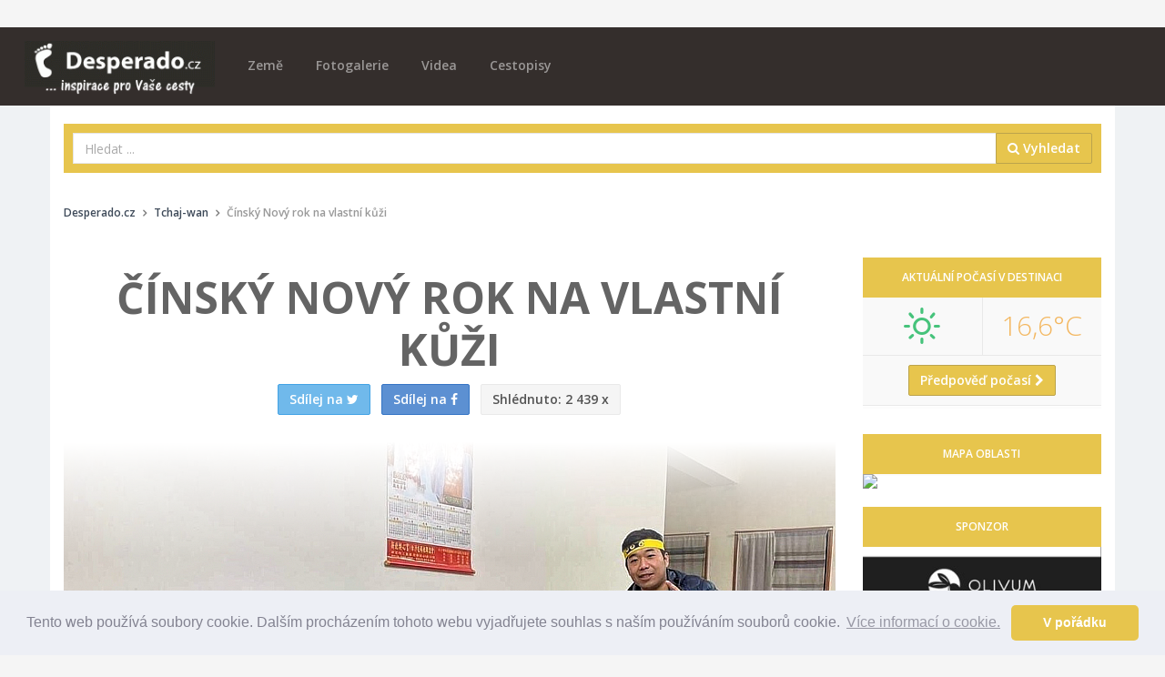

--- FILE ---
content_type: text/html; charset=utf-8
request_url: https://desperado.cz/clanek-3891-cinsky-novy-rok-na-vlastni-kuzi.html
body_size: 19807
content:
<!DOCTYPE html>
<!--[if IE 9]>         <html class="ie9 no-focus" lang="cs"> <![endif]-->
<!--[if gt IE 9]><!--> <html class="no-focus" lang="cs"> <!--<![endif]-->
    <head>
        <meta charset="utf-8">

        <title>Oslavy čínské Nového roku na vlastní kůži | Desperado.cz</title>
		
        <meta name="description" content="Rozhovor s Vojtou Jindrou, který jako student sinologie prožil tradiční oslavy čínského Nového roku ve spřátelené rodině na Tchaj-wanu.">
        <meta name="keywords" content="čínský nový rok, čína, čínské tradice, taiwan, tchaj-wan">
        <meta name="author" content="Desperado.cz">
        <meta name="viewport" content="width=device-width, initial-scale=1.0, maximum-scale=1.0, user-scalable=no">
        
        		<link rel="canonical" href="https://desperado.cz/clanek-3891-cinsky-novy-rok-na-vlastni-kuzi.html">
		<meta property="og:url" content="https://desperado.cz/clanek-3891-cinsky-novy-rok-na-vlastni-kuzi.html" />
				<meta name="robots" content="index, follow">
				
		
        <!-- Icons -->
        <link rel="apple-touch-icon" sizes="180x180" href="/apple-touch-icon.png">
		<link rel="icon" type="image/png" sizes="32x32" href="/favicon-32x32.png">
		<link rel="icon" type="image/png" sizes="16x16" href="/favicon-16x16.png">
		<link rel="manifest" href="/manifest.json">
		<link rel="mask-icon" href="/safari-pinned-tab.svg" color="#5bbad5">
		<meta name="theme-color" content="#ffffff">      
		<!-- END Icons -->
		
		<meta property="og:title" content="Oslavy čínské Nového roku na vlastní kůži | Desperado.cz" />
		<meta property="og:site_name" content="Desperado.cz" />
		<meta property="og:type" content="article" />
		<meta property="og:url" content="https://desperado.cz/clanek-3891-cinsky-novy-rok-na-vlastni-kuzi.html" />
		<meta property="og:description" content="Rozhovor s Vojtou Jindrou, který jako student sinologie prožil tradiční oslavy čínského Nového roku ve spřátelené rodině na Tchaj-wanu." />
		<meta property="og:image" content="https://desperado.cz/media/wpage/3891/og/b348d0f7f8a803dd5f45d0f68c6a8602.jpg" />
				<meta property="og:image:width" content="600" />
		<meta property="og:image:height" content="315" />
				
		<meta property="og:locale" content="cs_CZ" />
		<meta property="fb:app_id" content="303292050236063" />
		
		<meta name="google-site-verification" content="Q0m97hf7G3znPuTWaNTUuU0tuEil-DQdDesvRUs2PhM" />
		<meta name="B-verify" content="468a7d31c6385fe8b88727bba64243b59353a04b" />
		
		<!-- Google Tag Manager -->
		<script>(function(w,d,s,l,i){w[l]=w[l]||[];w[l].push({'gtm.start':
		new Date().getTime(),event:'gtm.js'});var f=d.getElementsByTagName(s)[0],
		j=d.createElement(s),dl=l!='dataLayer'?'&l='+l:'';j.async=true;j.src=
		'https://www.googletagmanager.com/gtm.js?id='+i+dl;f.parentNode.insertBefore(j,f);
		})(window,document,'script','dataLayer','GTM-NB8H7JK');</script>
		<!-- End Google Tag Manager -->

        <!-- Stylesheets -->
        <!-- Web fonts -->
        <link rel="stylesheet" href="https://fonts.googleapis.com/css?family=Source+Sans+Pro:300,400,400italic,600,700%7COpen+Sans:300,400,400italic,600,700&subset=latin,latin-ext,cyrillic-ext">

        <!-- Page JS Plugins CSS -->
        <link rel="stylesheet" href="/theme/assets/js/plugins/slick/slick.min.css">
        <link rel="stylesheet" href="/theme/assets/js/plugins/slick/slick-theme.min.css">
        <link rel="stylesheet" href="/theme/assets/js/plugins/magnific-popup/magnific-popup.min.css">

        <!-- Bootstrap and OneUI CSS framework -->
        <link rel="stylesheet" href="/theme/assets/css/bootstrap.min.css">
        <link rel="stylesheet" id="css-main" href="/theme/assets/css/oneui.css">
        
        <link rel="stylesheet" id="css-site" href="/theme/assets/css/site.css">
        
        <!-- photoswope gallery -->
        <!-- Core CSS file -->
		<link rel="stylesheet" href="/theme/assets/js/plugins/photoswipe/dist/photoswipe.css"> 
		<link rel="stylesheet" href="/theme/assets/js/plugins/photoswipe/dist/default-skin/default-skin.css"> 
		
		<!-- Core JS file -->
		<script src="/theme/assets/js/plugins/photoswipe/dist/photoswipe.min.js"></script> 
		
		<!-- UI JS file -->
		<script src="/theme/assets/js/plugins/photoswipe/dist/photoswipe-ui-default.min.js"></script> 
		
		<script src="/theme/assets/js/core/jquery.min.js"></script>
		<script src="/theme/assets/js/core/bootstrap.min.js"></script>
        
        <script src="/theme/assets/js/plugins/jquery-sticky/jquery.sticky.js"></script>
        
        <script type="application/ld+json">
                </script>
        
        <script src="/theme/assets/js/plugins/unveil/jquery.unveil.js"></script>
        
		<link rel="stylesheet" href="/theme/assets/css/colorbox.css">
        <script type="text/javascript" src="https://cdn.jsdelivr.net/npm/jquery-colorbox@1.6.4/jquery.colorbox.min.js"></script>
        
        <link rel="alternate" type="application/rss+xml" title="Desperado.cz RSS Feed"   href="https://desperado.cz/rss-feed" />
        
        <link rel="stylesheet" id="css-site" href="/theme/assets/js/plugins/weather-icons/css/weather-icons.min.css">
        <link rel="stylesheet" id="css-site" href="/theme/assets/js/plugins/weather-icons/css/weather-icons-wind.min.css">
        
        		
		<link rel="manifest" href="/manifest.json" />
		
		<script >
			function initFB(){
			  // This function is called when someone finishes with the Login
			  // Button.  See the onlogin handler attached to it in the sample
			  // code below.
			
				window.fbAsyncInit = function() {
				    FB.init({
				    	appId	: '303292050236063',
						cookie	: true,  // enable cookies to allow the server to access the session
						xfbml	: true,  // parse social plugins on this page
						version	: 'v3.1' // use graph api version v3.1
				    });
				    
				    FB.AppEvents.logPageView(); 
					FB.getLoginStatus(function(response) {
						if(response.status == 'connected'){
							//ajax check user account
							$.post("/ajax/check_fb_online",{fb_id:response.authResponse.userID},function(d){
								if(d.status == true){
									location.reload(true);
								}
							},'json');
						}
					});
				};
			
				// Load the SDK asynchronously
				(function(d, s, id) {
				var js, fjs = d.getElementsByTagName(s)[0];
				if (d.getElementById(id)) return;
				js = d.createElement(s); js.id = id;
				js.src = "https://connect.facebook.net/cs_CZ/sdk.js";
				fjs.parentNode.insertBefore(js, fjs);
				}(document, 'script', 'facebook-jssdk'));
			}
			
			initFB();
		</script>
		
				
		<script type="text/javascript">
			// This is called with the results from from FB.getLoginStatus().
			function initFBlogin(hook) {
		
				FB.getLoginStatus(function(response) { 
					
					if(response.status == 'connected'){
						var uid 			= response.authResponse.userID;
						var accessToken 	= response.authResponse.accessToken;
						
						$.ajax({
							url: '/ajax/fblogin',
							data: response,
							type: 'post',
							dataType: 'json',
							success: function(res) {
			
								if(res.action == 'refresh') {
									
									//ajax set hook
									$.ajax({
										url: '/ajax/set_hook',
										data: {hook:hook},
										type: 'post',
										dataType: 'json',
										success: function(d) {
											//top.location.replace('/');
											location.reload(true);
										}
									});
									
								} else {
									
									FB.api('/me?fields=id,name,email,gender', function(response) {
										$.ajax({
											url: '/ajax/connectuser',
											data: response,
											type: 'post',
											dataType: 'json',
											success: function(res) {
						
												// do res si posielame json data pre lepšiu prácu so systémom.
												if(res.action == 'refresh') {
													// v pripade, ze staci obnovit aktualnu stranku
													//location.reload();
													//top.location.replace('/');
													location.reload(true);
												}
												if(res.action == 'false') {
													// v pripade, ze by nieco prdne {connect na db a pod}
													alert(res.message);
												}
											}
										});
									});
								}
			      			}
			      		});
					}
					else
					{
						FB.login(function(response) {
							
							if (response.authResponse) {
								// prihlásenie prebehlo úspešne
								FB.api('/me?fields=id,name,email,gender', function(response) {
			
									// po prihlaseni mam v response objekt s udaji o uzivateli
									if(hook != '')
									{
										//mam neprazdny hook - pridavam jej do objektu
										response.hook = hook;
									}
									$.ajax({
										url: '/ajax/checkuser',
										data: response,
										type: 'post',
										dataType: 'json',
										success: function(res) {
					
											// do res si posielame json data pre lepšiu prácu so systémom.
											if(res.action == 'refresh') {
												// v pripade, ze staci obnovit aktualnu stranku
												//top.location.reload();
												//top.location.replace('/');
												location.reload(true);
											}
											if(res.action == 'redirect') {
												// v pripade, ze by sme chceli uzivatela presmerovat na nejaky doplnujuci form
												top.location.replace(res.redirto);
											}
											if(res.action == 'false') {
												// v pripade, ze by nieco prdne {connect na db a pod}
												alert(res.message);
											}
										}
									});
									
								});
					
							} else {
								console.log('Uživatel zrušil přihlašování.');
							}
						}, {scope: 'email'});
					}
				});
			}
		</script>
		
		<script src="https://cdn.onesignal.com/sdks/OneSignalSDK.js" async=""></script>
		<script>
		  var OneSignal = window.OneSignal || [];
		  OneSignal.push(function() {
		    OneSignal.init({
		      appId: "d861a09f-1cf2-4d24-b70b-54818886cdd0",
		    });
		  });
		</script>
		
		<script>
			function onSignIn(googleUser) {
				//var profile = googleUser.getBasicProfile();
				var id_token = googleUser.getAuthResponse().id_token;
				$.post("/ajax/googlelogin",{id_token:id_token},function(d){
					if(d.status == true){
						location.reload(true);
					}
				},'json');
			}

		</script>
		<script src="https://apis.google.com/js/platform.js" async defer></script>
		<meta name="google-signin-client_id" content="605886311672-5tltkis02bkhmg0alvsv0hsjgcjfs731.apps.googleusercontent.com">


    </head>
    <body>
	    <!-- Google Tag Manager (noscript) -->
		<noscript><iframe src="https://www.googletagmanager.com/ns.html?id=GTM-NB8H7JK"
		height="0" width="0" style="display:none;visibility:hidden"></iframe></noscript>
		<!-- End Google Tag Manager (noscript) -->
		
	    <!-- Load Facebook SDK for JavaScript -->
		<div id="fb-root"></div>
		
		
	    
	    		
		
		
		
		
			<div id="leaderboard-container">
				</div>
		
        <div id="page-container" class="header-navbar-transparent">
			
			
			
			
				<header id="header-navbar" class="content content-mini fixed">
		
		<div class="content-boxed">
			
			<!-- Header Navigation Right -->
            <ul class="nav-header pull-right">
                <li class="hidden-md hidden-lg">
                    <button class="btn btn-link text-white pull-right" data-toggle="class-toggle" data-target=".js-nav-main-header" data-class="nav-main-header-o" type="button">
                        <i class="fa fa-navicon"></i>
                    </button>
                </li>
            </ul>
            <!-- END Header Navigation Right -->
					
			<!-- Main Header Navigation -->
            <ul class="js-nav-main-header nav-main-header pull-right push-10-t">
                <li class="text-right hidden-md hidden-lg">
                    <button class="btn btn-link text-white" data-toggle="class-toggle" data-target=".js-nav-main-header" data-class="nav-main-header-o" type="button">
                        <i class="fa fa-times"></i>
                    </button>
                </li>
                
                <li class="hidden-sm hidden-md hidden-lg">
                    <a href="/" class="" title="Úvodní stránka">Domů</a>
                </li>
                
                <li class="hidden-sm hidden-md hidden-lg">
					<a href="/zeme" class="" title="Seznam zemí na Desperado.cz">Země</a>
				</li>
				<li class="hidden-sm hidden-md hidden-lg">
					<a href="/obsah/fotogalerie/1" class="" title="Fotogalerie na Desperado.cz">Fotogalerie</a>
				</li>
				
				<li class="hidden-sm hidden-md hidden-lg">
					<a href="/obsah/videa/1" class="" title="Cestovatelská videa na Desperado.cz">Videa</a>
				</li>
				<li class="hidden-sm hidden-md hidden-lg">
					<a href="/obsah/cestopisy/1" class="" title="Cestopisy na Desperado.cz">Cestopisy</a>
				</li>

                
				<li class="hidden-sm hidden-md hidden-lg">
					<a href="https://www.invia.cz/?aid=5199286" target="_blank">Vyhledat DOVOLENOU</a>
				</li>
				
				
            </ul>
            <!-- END Main Header Navigation -->
	                
            <!-- Header Navigation Left -->
            <ul class="nav-header pull-left push-10">
                <li class="logo">
                	<a href="/" title="Desperado.cz" accesskey="1"><img src="/theme/assets/img/desperado-logo.png" alt="Desperado.cz"></a>
                </li>
                
                <li class="push-10-t hidden-xs">
					<a href="/zeme" class="" title="Seznam zemí na Desperado.cz">Země</a>
				</li>
				<li class="push-10-t hidden-xs">
					<a href="/obsah/fotogalerie/1" class="" title="Fotogalerie na Desperado.cz">Fotogalerie</a>
				</li>
				
				<li class="push-10-t hidden-xs">
					<a href="/obsah/videa/1" class="" title="Cestovatelská videa na Desperado.cz">Videa</a>
				</li>
				<li class="push-10-t hidden-xs">
					<a href="/obsah/cestopisy/1" class="" title="Cestopisy na Desperado.cz">Cestopisy</a>
				</li>
                
               	<!--               
                <li class="main-search-form hidden-xs">
                	
                </li>
                --:
            </ul>
            <!-- END Header Navigation Left -->
	                
            <div class="clearfix"></div>
            		</div>
        
    </header>			
			
			<main id="main-container" class="container ">
				
				<!-- vyhledavaci kontejner -->
				<div class="bg-desperado push-20-t" id='main-search-container'>
					<form class="form-horizontal" method="get" action="/hledej">
	                	<div class="input-group">
                            <input class="form-control" type="text" id="q" name="q" placeholder="Hledat ..." value="">
                            <span class="input-group-btn">
                                <button class="btn btn-desperado" type="submit"><i class="fa fa-search" aria-hidden="true"></i> Vyhledat</button>
                            </span>
                        </div>
                	</form>
				</div>
				<!-- vyhledavaci kontejner -->
				
				<div class="breadcrumbs-container push-20 push-20-t">
				    <div class="row items-push">
				        <div class="col-sm-12 hidden-xs">
					        
					        					        
					        					        
					        
					        <ol class="breadcrumb push-20 push-15-t" itemscope="" itemtype="http://schema.org/BreadcrumbList"><li itemprop="itemListElement" itemscope itemtype="http://schema.org/ListItem"><a href="/" title="Zpět na úvodní stranu" class="text-primary-dark" itemprop="item" itemtype="http://schema.org/Thing"><span itemprop='name'>Desperado.cz</span></a><meta itemprop="position" content="1"></li><li itemprop="itemListElement" itemscope itemtype="http://schema.org/ListItem"><a href="/zeme/228-tchaj-wan/1" class="text-primary-dark" itemprop="item" itemtype="http://schema.org/Thing"><span itemprop='name'>Tchaj-wan</span></a><meta itemprop="position" content="2"></li><li>Čínský Nový rok na vlastní kůži</li></ol>				        </div>
				    </div>
				</div>
				
				<div class="row clearfix">
				
						<div class="col-xs-12 col-lg-9 push-20">
		
		<div class=" bg-white push-20">
			
			<section class="content content-full content-boxed overflow-hidden bg-white article-detail-header">
	            <div class="">
	                <h1 class="font-s48 font-w700 text-uppercase push-10 text-center animated bounceIn" data-toggle="appear" data-class="animated bounceIn">Čínský Nový rok na vlastní kůži</h1>
	                
	                <div class="share-buttons text-center">
		                <a class="btn btn-info " title="Sdílet na Twitteru" href="https://twitter.com/intent/tweet?url=https://desperado.cz/clanek-3891-cinsky-novy-rok-na-vlastni-kuzi.html&amp;text=&amp;via="><span class="hidden-xs">Sdílej na </span><i class="fa fa-twitter"></i></a>&nbsp;&nbsp;&nbsp;<a class="btn btn-primary " title="Sdílet na Facebooku" href="https://facebook.com/sharer.php?u=https://desperado.cz/clanek-3891-cinsky-novy-rok-na-vlastni-kuzi.html"><span class="hidden-xs">Sdílej na </span><i class="fa fa-facebook"></i></a>&nbsp;&nbsp;&nbsp;<a class="btn btn-default "><span class="hidden-xs">Shlédnuto:</span><i class="si si-eye hidden-sm hidden-md hidden-lg"></i> 2 439 x</a>
	                </div>
	            </div>
	        </section>
			
						<div class="img-overlay img-overlay-desperado ">
				<figure class="title-image">
	            <img class="img-responsive" src="/media/wpage/3891/singlecolumn/b348d0f7f8a803dd5f45d0f68c6a8602.jpg" alt="Oslavy čínské Nového roku na vlastní kůži">
				    <figcaption >Oslavy čínské Nového roku na vlastní kůži</figcaption>
				</figure>
				
	        </div>
						
									
			<div class="content content-full content-boxed">
				
				<div class="row">
					<div class="col-xs-12 col-sm-10 col-sm-offset-1">
				
						<!-- Your like button code -->
												
						<div class="article-generated-content nice-copy">
							<html><body><p><em><strong>“Je něco jiného jako student sinologie číst o oslavách Nového roku v učebnici, a poté to moci zažít naživo, v úplném centru kulturního dění…”</strong></em></p>
<p>Rodák ze Zvole nad Pernštejnem, <em>skromný kluk se srdcem na pravém místě</em>, Vojta Jindra, který momentálně šíří českou stopu na ostrově Taiwan ve východní Asii. Student brněnské Masarykovy Univerzity je momentálně na půlročním studiu v rámci partnerských smluv brněnské univerzity a vysoké školy Fu Jen v Taipei. Co tu studuje? <em>Hledá význam v rozsypaném čaji</em> – student čínštiny, kterému se naskytla příležitost strávit oslavy čínského Nového roku v otevřené náruči tradiční tchajwanské rodiny.</p>

		<div class="row push-20">
					<div class="col-xs-6 col-sm-6 detail-gallery-item">
				<figure itemprop="associatedMedia" itemscope="" itemtype="http://schema.org/ImageObject"><a href="https://desperado.cz/clanek-3891-cinsky-novy-rok-na-vlastni-kuzi/fotogalerie/1" class="gallery" rel="gal" title="Oslavy čínské Nového roku na vlastní kůži" itemprop="contentUrl"><img src="/media/wpage/3891/thumbgroup/412d78e259abaa457567c63ae488e33a.jpg" alt="Oslavy čínské Nového roku na vlastní kůži" class="img-responsive article-image" itemprop="thumbnail" data-img-id="53560"></a>
					<figcaption>Oslavy čínské Nového roku na vlastní kůži</figcaption></figure></div>
						<div class="col-xs-6 col-sm-6 detail-gallery-item">
				<figure itemprop="associatedMedia" itemscope="" itemtype="http://schema.org/ImageObject"><a href="https://desperado.cz/clanek-3891-cinsky-novy-rok-na-vlastni-kuzi/fotogalerie/2" class="gallery" rel="gal" title="Oslavy čínské Nového roku na vlastní kůži" itemprop="contentUrl"><img src="/media/wpage/3891/thumbgroup/c94aa5c9b55d6156fec590488474e527.jpg" alt="Oslavy čínské Nového roku na vlastní kůži" class="img-responsive article-image" itemprop="thumbnail" data-img-id="53561"></a>
					<figcaption>Oslavy čínské Nového roku na vlastní kůži</figcaption></figure></div>
					</div>
	
<p>Dnešní článek plynule navazuje na příspěvek, který jsme <a title="Kdy je čínský Nový rok?" href="https://www.desperado.cz/clanek-3876-kdy-je-cinsky-novy-rok.html">na naší stránce Desperado.cz publikovali před dvěma týdny</a>. Čínský Nový rok je v Asii svátkem s významem Vánoc pro nás Evropany. <em>“Nejdůležitější svátek roku…”</em>, vypráví Vojta, se kterým se spojujeme přes platformu TEAMS. Sedmi hodinový rozdíl času dělá z rozhovoru noční směnu pro našeho respondenta, zatím, co u nás odbíjí třetí hodina odpolední.</p>
<p><strong><em>„všechny „tradice" upozadila právě důležitost rodinných vztahů...“</em></strong></p>
<p><em>Tenhle rok jsem netrávil Vánoce doma, ale být součástí čínského Nového roku, mi tuhle absenci vynahradilo…”</em>, čím je tenhle svátek tak podobný naším Vánocům? Chodíme i my po půlnoci házet po ulicích petardy, lepíme na dveře texty, které nám mají zajistit prosperitu v průběhu dalších měsíců, nebo snad sledujeme v televizi estrády, připomínající sedmdesátá léta a slavné duo Bohdalová &amp; Dvořák? <em>„Tím to není,“ </em>odpovídá Vojta na mou otázku,<em> „myslím, že to je primárně tím, jak moc vážený je v průběhu tohoto svátku význam rodiny. Stejně jako u nás o Vánocích. Ve škole jsme se učili o všech různých tradicích čínského Nového roku, včetně těch vyjmenovaných, bylo jich spousta. S touto představou jsem se taky balil na víkend do rodiny mého kamaráda Jakuba (</em>子翔<em>), ale kupodivu všechny “tradice" upozadila právě důležitost rodinných vztahů.”</em> Taiwanci jsou národem, kteří ctí <strong>tzv. synovskou oddanost,</strong> tedy úctu a loajalita ke svým rodinným příslušníkům, ať už žijícím, či již zemřelým. <em>„Trochu jsem se bál toho, že nebudu přijatý, že se budu cítit celý večer jako někdo, kdo ruší poklidné rodinné svátky. Koneckonců, kolik českých rodin by si na Štědrý večer přizvalo cizince kamaráda k jednomu stolu? Ale dostal jsem od otce Jakuba slib, abych se neobával, že jsem v jejich očích už jako vlastní.”</em></p>

		<div class="row push-20">
					<div class="col-xs-6 detail-gallery-item">
				<figure itemprop="associatedMedia" itemscope="" itemtype="http://schema.org/ImageObject"><a href="https://desperado.cz/clanek-3891-cinsky-novy-rok-na-vlastni-kuzi/fotogalerie/3" class="gallery" rel="gal" title="Oslavy čínské Nového roku na vlastní kůži" itemprop="contentUrl"><img src="/media/wpage/3891/thumbgroup/8e592a81687caaa25bff02b8744982e7.jpg" alt="Oslavy čínské Nového roku na vlastní kůži" class="img-responsive article-image" itemprop="thumbnail" data-img-id="53563"></a>
					<figcaption>Oslavy čínské Nového roku na vlastní kůži</figcaption></figure></div>
						<div class="col-xs-6 detail-gallery-item">
				<figure itemprop="associatedMedia" itemscope="" itemtype="http://schema.org/ImageObject"><a href="https://desperado.cz/clanek-3891-cinsky-novy-rok-na-vlastni-kuzi/fotogalerie/4" class="gallery" rel="gal" title="Oslavy čínské Nového roku na vlastní kůži" itemprop="contentUrl"><img src="/media/wpage/3891/thumbgroup/c1c4b1e73fed7670e22aa0f20d2405df.jpg" alt="Oslavy čínské Nového roku na vlastní kůži" class="img-responsive article-image" itemprop="thumbnail" data-img-id="53567"></a>
					<figcaption>Oslavy čínské Nového roku na vlastní kůži</figcaption></figure></div>
					</div>
	
<p><strong><em> </em><em>„posadili mě ke stolu, hodovali jsme, na stole bylo snad 20 různých talířků s různými jídly…“</em></strong></p>
<p>Což bylo Vojtovi potvrzeno i v průběhu hlavního večera novoročních oslav, <strong>tzv. </strong><strong>除夕</strong>, neboli posledního dne v čínském novém roce. <em>„Posadili mě ke stolu, hodovali jsme, na stole bylo snad 20 různých talířků s různými jídly. Čekal jsem, že si budeme povídat, hodnotit rok předchozí, ale všichni sledovali zapnutou televizi s novoročním programem…”</em> Tradičně jako se u nás zapíná štědrovečerní pohádka, zapíná se v Asii televize, kde se, jak na běžícím pásu sledují zpěvácká a taneční vystoupení. <em>„Já jsem se mezi tím snažil v té obrovské škále jídla najít něco, co by mi chutnalo… nejsem mlsný, jen jsem si asi ještě nezvykl na krvavé koláče a vnitřnosti všeho druhu. Nechtěl jsem rodinu urazit, protože všechna jídla byla uvařená po domácku, což tu není až takovým zvykem. Během oslav čínského Nového roku, jako kdyby se všechen veřejný život zastavil. Restaurace, obchody jsou zavřené, takže lidé vaří všechna jídla sami. Bylo na stole opravdu spousta druhů pokrmů. Nebylo pochyb, že si dali opravdu záležet, aby vše bylo do puntíku perfektní…”</em> Taiwanská novoroční tabule je plná různých pokrmů inspirovaného čínskou kulturou. V žádné domácnosti nechybí ryba, která je symbolem bohatství a štěstí.</p>

			<div class="row push-20">
				<div class="col-xs-6 col-xs-offset-3 detail-gallery-item">
					<figure itemprop="associatedMedia" itemscope="" itemtype="http://schema.org/ImageObject"><a href="https://desperado.cz/clanek-3891-cinsky-novy-rok-na-vlastni-kuzi/fotogalerie/5" class="gallery" rel="gal" title="Oslavy čínské Nového roku na vlastní kůži" itemprop="contentUrl"><img src="/media/wpage/3891/thumbgroup/10b6bc523194e4f3177bcaf94e8cfa4d.jpg" alt="Oslavy čínské Nového roku na vlastní kůži" class="img-responsive article-image" itemprop="thumbnail" data-img-id="53564"></a>
						<figcaption>Oslavy čínské Nového roku na vlastní kůži</figcaption></figure></div>
			</div>
			
<p><strong><em>„vystřídalo se u Jakuba doma tolik pro mě neznámých lidí. Do té doby jsem si myslel, že má dva bratry. Najednou jsem viděl třetího…”</em></strong></p>
<p><strong>除夕</strong>, nebo-li předvečer Nového roku zdá se být tou nejhlavnější částí celých oslav. <em>„Já jsem mnohem větší atmosféru cítil až v průběhu následujících dnů…”</em>, vypráví Vojta a dodává, že stejně jako se v průběhu vánočních svátků navštěvují příbuzní u nás v ČR, tak stejným způsobem se to děje i na Taiwanu. „<em>Vystřídalo se u Jakuba doma tolik pro mě neznámých lidí. Do té doby jsem si myslel, že má dva bratry. Najednou jsem viděl třetího…,” </em>usmívá se.</p>
<p><strong><em>„k mému velkému překvapení, i já obdržel onu obálku…“</em></strong></p>
<p><em>“Scházeli se, přáli si k Novému roku, rozdávali se červené obálky a hrál se mahjong. K mému velkému překvapení, i já obdržel onu obálku.</em> Tzv. 討紅包 (červená obálky) v Asii nahrazují námi známé dárky, které jsou součástí našich Vánoc. Červená barva symbolizující štěstí a ochranu proti zlým duchům, peníze v obálce jako symbol magnetu, abychom si mohli přitáhnout toho štěstí ještě o trochu více. Starší dávají mladším. Děti si tedy nemusí lámat hlavu s tím, kolik a komu budou muset nadělit. <em>„V naší rodině to přesně tak bylo, ale Jakub, protože chtěl projevit účtu svým rodičům, nadělil obálku i své máme a otci…,” </em>v průběhu novoročních oslav se Vojta účastnil i tradičního rituálu uctívání předků. <em>“Představ si, že máš doma oltář, který je nábožensky vyzdoben a zabírá polovinu místnosti, opět se mi potvrdilo to, jak moc je důležitý symbol rodiny, speciálně tedy v období oslav Nového roku…,”</em> vypráví Vojta, který byl kolem půlnoci posledního dne v roce přizván, aby se účastnil modlitby, během které se lidé propojují se svými zemřelými předky. <em>„Vše probíhalo asi dvacet vteřin, ale cítím obrovskou vděčnost za to, že jsem se takového obřadu mohl zúčastnit…,”</em> mimo jiné byl také přizván k tradiční asijské hře – <strong>mahjong.</strong></p>

		<div class="row push-20">
					<div class="col-xs-6 col-sm-6 detail-gallery-item">
				<figure itemprop="associatedMedia" itemscope="" itemtype="http://schema.org/ImageObject"><a href="https://desperado.cz/clanek-3891-cinsky-novy-rok-na-vlastni-kuzi/fotogalerie/6" class="gallery" rel="gal" title="Oslavy čínské Nového roku na vlastní kůži" itemprop="contentUrl"><img src="/media/wpage/3891/thumbgroup/616798dd0fd86673cdd39bd84f5fd4ff.jpg" alt="Oslavy čínské Nového roku na vlastní kůži" class="img-responsive article-image" itemprop="thumbnail" data-img-id="53565"></a>
					<figcaption>Oslavy čínské Nového roku na vlastní kůži</figcaption></figure></div>
						<div class="col-xs-6 col-sm-6 detail-gallery-item">
				<figure itemprop="associatedMedia" itemscope="" itemtype="http://schema.org/ImageObject"><a href="https://desperado.cz/clanek-3891-cinsky-novy-rok-na-vlastni-kuzi/fotogalerie/7" class="gallery" rel="gal" title="Oslavy čínské Nového roku na vlastní kůži" itemprop="contentUrl"><img src="/media/wpage/3891/thumbgroup/f3f19f5388d38ba8a88f3587474d67b3.jpg" alt="Oslavy čínské Nového roku na vlastní kůži" class="img-responsive article-image" itemprop="thumbnail" data-img-id="53566"></a>
					<figcaption>Oslavy čínské Nového roku na vlastní kůži</figcaption></figure></div>
					</div>
	
<p><strong><em>„strýčkové hrající tradiční stolní hru, kteří debatují o životě…“</em></strong></p>
<p>Mahjong je hra čínského původu, jejíž původ podle některých zdrojů sahá až do dob samotného Konfucia. Ač to tak na první pohled nemusí vypadat, Mahjong se svou podstatou asi nejvíce podobá klasickému Žolíku, tak jak ho známe z českého prostředí. Místo karet jsou ale hráči rozdány kameny a cílem je, kromě zavření, které se nazývá podle názvu hry „mahjong“, získání dalších bodů v průběhu hry. A jedná se o populární novoroční hru, která se v rodinách hraje od nepaměti. <em>„Snažili se mě to naučit. Těžká pravidla a propracované strategie… já jsem si ale mnohem víc užíval tu atmosféru, která kolem mahjongového stolu panovala. Strýčkové hrající tradiční stolní hru, kteří debatují o životě. A zase mě k sobě přijali bez sebemenších problémů. Trochu jsem poreferoval o České republice. Zpropagoval naši Škodovku, která je na Taiwanu často skloňována. Cítil jsem se v Jakubově rodině opravdu jako doma. Mám zážitek na celý život,” </em>popisuje Vojta a dodává, že si moc dobře uvědomuje vzácnost a význam samotného přizvání k novoročnímu stolu v tchajwanské rodině. K tzv. prolomení ledů v asijském prostředí je zapotřebí více času a trpělivosti, než je u nás na západě zvykem. O to více, je z Vojtova vyprávění patrné, že na pohostinnost Jakubovi rodiny bude vzpomínat celý život.</p>
<p><strong>„<em>Je něco jiného jako student sinologie číst o tom v učebnic,  a poté zažít tento obrovský svátek naživo, v úplném centru kulturního dění…,”</em> končí své vyprávění náš respondent.</strong></p>
<p>Přejeme Vojtovi hodně štěstí na cestě daleko za vrcholky našich Krkonoš či Jeseníků.  Děkujeme, že právě někdo takovým skromným a milým způsobem nám šíří značku naší malé České republiky.</p></body></html>						</div>
					</div>
				</div>
				
			</div>
			
						
			<div class="text-center push-20">
				<h5 class="text-center  article-meta-data">Žaneta Fikarová | <span class="text-muted">12.2.2022</span></h5>
							</div>
			
			<div class="share-buttons text-center clearfix">
				<a class="btn btn-info btn-sm " title="Sdílet na Twitteru" href="https://twitter.com/intent/tweet?url=https://desperado.cz/clanek-3891-cinsky-novy-rok-na-vlastni-kuzi.html&amp;text=&amp;via=">Sdílej na <i class="fa fa-twitter"></i></a>&nbsp;&nbsp;&nbsp;<a class="btn btn-primary btn-sm " title="Sdílet na Facebooku" href="https://facebook.com/sharer.php?u=https://desperado.cz/clanek-3891-cinsky-novy-rok-na-vlastni-kuzi.html">Sdílej na <i class="fa fa-facebook"></i></a>

	        </div>
	        
	        <div class="clearfix"></div>
	        	        
	        
	        
		</div>
		
		 		
		
						
		
		
				<section id='related-articles' class="content content-full bg-white push-20">
						<h4 class="push-20">Další ze země Tchaj-wan</h4>
						<div class="row">
								<div class="col-sm-4">
					<a href="/clanek-4276-jake-je-to-zazit-kulturni-sok-aneb-o-cesce-co-odjela-na-taiwan.html" class="block block-link-hover3 content block-full" title="Jaké je to zažít kulturní šok? aneb o Češce, co odjela na Taiwan">
						<div class="block-content remove-padding">
							<img src="/media/wpage/4276/thumb/c0194c2e3cf0a27ae1adf4b868baf277.jpg" alt="Jaké je to zažít kulturní šok? aneb o Češce, co odjela na Taiwan" class="img-responsive push-15" >
						</div>
						<div class="block-content text-center">
							<h5 class="push-10 push-10-t mobile-center">Jaké je to zažít kulturní šok? aneb o Češce, co odjela na Taiwan</h5>
						</div>
					</a>
				</div>
								<div class="col-sm-4">
					<a href="/clanek-4310-kdo-je-vlastne-pravy-taiwanec.html" class="block block-link-hover3 content block-full" title="Kdo je vlastně pravý Taiwanec?">
						<div class="block-content remove-padding">
							<img src="/media/wpage/4310/thumb/61dbe8f973c470d2902ac6a6aacbc395.jpg" alt="Kdo je vlastně pravý Taiwanec?" class="img-responsive push-15" >
						</div>
						<div class="block-content text-center">
							<h5 class="push-10 push-10-t mobile-center">Kdo je vlastně pravý Taiwanec?</h5>
						</div>
					</a>
				</div>
								<div class="col-sm-4">
					<a href="/clanek-4063-pomahat-pokud-se-nas-katastrofa-netyka-je-umenim.html" class="block block-link-hover3 content block-full" title="Pomáhat, pokud se nás katastrofa netýká, je uměním">
						<div class="block-content remove-padding">
							<img src="/media/wpage/4063/thumb/75cad0ae6c967ae78f332dd89b5aee35.jpg" alt="Pomáhat, pokud se nás katastrofa netýká, je uměním" class="img-responsive push-15" >
						</div>
						<div class="block-content text-center">
							<h5 class="push-10 push-10-t mobile-center">Pomáhat, pokud se nás katastrofa netýká, je uměním</h5>
						</div>
					</a>
				</div>
									</div><div class="row">
									<div class="col-sm-4">
					<a href="/clanek-4298-zemetreseni-na-taiwanu-na-vlastni-kuzi.html" class="block block-link-hover3 content block-full" title="Zemětřesení na Taiwanu na vlastní kůži">
						<div class="block-content remove-padding">
							<img src="/media/wpage/4298/thumb/cf3fc0e7611f27179f382990f4ce32e6.jpg" alt="Zemětřesení na Taiwanu na vlastní kůži" class="img-responsive push-15" >
						</div>
						<div class="block-content text-center">
							<h5 class="push-10 push-10-t mobile-center">Zemětřesení na Taiwanu na vlastní kůži</h5>
						</div>
					</a>
				</div>
								<div class="col-sm-4">
					<a href="/clanek-4318-chishang-ryzove-kralovstvi-tchaj-wanu.html" class="block block-link-hover3 content block-full" title="Chishang: Rýžové Království Tchaj-wanu">
						<div class="block-content remove-padding">
							<img src="/media/wpage/4318/thumb/7d00bb11101f92e9b9ecd9c3b9843a63.jpg" alt="Chishang: Rýžové Království Tchaj-wanu" class="img-responsive push-15" >
						</div>
						<div class="block-content text-center">
							<h5 class="push-10 push-10-t mobile-center">Chishang: Rýžové Království Tchaj-wanu</h5>
						</div>
					</a>
				</div>
								<div class="col-sm-4">
					<a href="/clanek-3910-cajove-listky-z-vrcholku-hor-narodniho-parku-alishan.html" class="block block-link-hover3 content block-full" title="Čajové lístky z vrcholků hor národního parku Alishan">
						<div class="block-content remove-padding">
							<img src="/media/wpage/3910/thumb/5be77a77c9dbaf6a5c21e4085c4c8681.jpg" alt="Čajové lístky z vrcholků hor národního parku Alishan" class="img-responsive push-15" >
						</div>
						<div class="block-content text-center">
							<h5 class="push-10 push-10-t mobile-center">Čajové lístky z vrcholků hor národního parku Alishan</h5>
						</div>
					</a>
				</div>
									</div><div class="row">
								</div>
			
			<div class="push-20 text-center">
				<a href="/zeme/228-tchaj-wan/1" class="btn btn-desperado btn-mini">Procházet všechny články <i class="fa fa-chevron-right"></i></a>
			</div>
			
		</section>
				
		<div class="push-20">
			<script async src="//pagead2.googlesyndication.com/pagead/js/adsbygoogle.js"></script>
			<!-- Desperado - obsah - responzivní -->
			<ins class="adsbygoogle"
			     style="display:block"
			     data-ad-client="ca-pub-6279148296146560"
			     data-ad-slot="9927282521"
			     data-ad-format="auto"></ins>
			<script>
			(adsbygoogle = window.adsbygoogle || []).push({});
			</script>
		</div>
				
	</div>					
					
			<div class="col-xs-12 col-lg-3  push-20">
				
				

<div class="block block-themed">
	<div class="block-header bg-desperado">
		<h5 class="block-title font-s12 text-center">Aktuální počasí v destinaci</h5>
	</div>
	<div class="block-content">
		<div class="pull-r-l pull-t">
            <table class="block-table text-center bg-gray-lighter border-b">
                <tbody>
                    <tr>
                        <td class="border-r border-b" style="width: 50%;">
                            <div class="h1 font-w300 text-success"><i class="wi wi-day-sunny"></i></div>
                        </td>
                        <td>
							<div class="h2 font-w300 text-warning">16,6&deg;C</div>
                        </td>
                    </tr>
                    <tr>
	                    <td colspan="2">
		                    <a href="/clanek-3891-cinsky-novy-rok-na-vlastni-kuzi/pocasi" class="btn btn-desperado" title="Předpoveď počasí v destinaci">Předpověď počasí <i class="fa fa-chevron-right"></i></a>
	                    </td>
                    </tr>
                </tbody>
            </table>
        </div>
		
		
		
		

	</div>
</div>
				
									<div class="block block-themed remove-margin">
						<div class="block-header bg-desperado">
							<h5 class="block-title font-s12 text-center">Mapa oblasti</h5>
						</div>
					</div>
					<a href="/zeme/228-tchaj-wan/1" class="">
						<img src="https://maps.google.com/maps/api/staticmap?key=AIzaSyA9b1MZ9L4phKHd4VHsdvXuemmN4pKBB70&amp;center=23.743498887394,120.884460526982&amp;zoom=9&amp;markers=23.743498887394,120.884460526982&amp;size=300x300&amp;sensor=true" class="img-responsive push-20">
					</a>
									
								
					<div class="push-20-t push-20" id="sponsoring">
						<div class="block block-themed">
							<div class="block-header bg-desperado">
								<h5 class="block-title font-s12 text-center">Sponzor</h5>
							</div>
							<div class="" id="sponsoring-content">
								
							</div>
						</div>
					</div>
				
													
				
									<div class="block block-themed remove-margin-b ">
						<div class="block-header bg-desperado">
							<h5 class="block-title font-s12 text-center">Nejnovější článek</h5>
						</div>
					</div>
					
					<a class="block block-link-hover3 block-full" title="Katedrála proměn: Duomo di Oristano – Barokní duše s románským srdcem" href="/clanek-4357-katedrala-promen-duomo-di-oristano-barokni-duse-s-romanskym-srdcem.html">
						<h5 class="push-10 hidden-xs block-header">Katedrála proměn: Duomo di Oristano – Barokní duše s románským srdcem</h5>
						<img src="/media/wpage/4357/thumb/ba1c1b666e84b3731caeaac76331ca28.jpg" class="img-responsive push-10">
					</a>
					
												
					<div class="block block-themed margin-5">
						<div class="block-header bg-desperado">
							<h5 class="block-title font-s12 text-center">Kam dále?</h5>
						</div>
					</div>
					<div class="row">
						
											<div class="col-xs-6 col-sm-6 col-md-6 col-lg-12">
						<a class="block block-link-hover3 block-full" title="Fotogalerie Abusír" href="/clanek-971-foto-egypt-abusir.html">
							<h5 class="push-10 hidden-xs block-header">Fotogalerie Abusír</h5>
							<img src="/media/wpage/971/thumb/9b0d2e2d7850d226e1766c3f0ca04e4a.jpg" class="img-responsive push-10">
							<!--<div class="block-content">
								<span class="label label-warning">Egypt</span>
								<h5 class="push-10-t hidden-sm hidden-md hidden-lg">Fotogalerie Abusír</h5>
								<p class="hidden-xs  push-10-t">Egyptské archeologické naleziště Abusír leží asi 30 kilometrů jižně od Káhiry a v podstatě je to...</p>
							</div>
							-->
						</a>
						</div>
												<div class="col-xs-6 col-sm-6 col-md-6 col-lg-12">
						<a class="block block-link-hover3 block-full" title="Chiavalon je špičkový olivový olej z Istrie" href="/clanek-2606-chiavalon-olivovy-olej-z-istrie.html">
							<h5 class="push-10 hidden-xs block-header">Chiavalon je špičkový olivový olej z Istrie</h5>
							<img src="/media/wpage/2606/thumb/90c16441eaeaa90adec114b703851c37.jpg" class="img-responsive push-10">
							<!--<div class="block-content">
								<span class="label label-warning">Chorvatsko</span>
								<h5 class="push-10-t hidden-sm hidden-md hidden-lg">Chiavalon je špičkový olivový olej z Istrie</h5>
								<p class="hidden-xs  push-10-t">Slyšeli jste už někdy o značce Chiavalon? Totiž, abyste rozuměli, olivový olej se nestáčí jen...</p>
							</div>
							-->
						</a>
						</div>
												</div><div class="row">
												<div class="col-xs-6 col-sm-6 col-md-6 col-lg-12">
						<a class="block block-link-hover3 block-full" title="Belize - Historie" href="/clanek-384-historie.html">
							<h5 class="push-10 hidden-xs block-header">Belize - Historie</h5>
							<img src="/media/wpage/384/thumb/ff3c787b49b425f517aa031719fa6c8a.jpg" class="img-responsive push-10">
							<!--<div class="block-content">
								<span class="label label-warning">Belize</span>
								<h5 class="push-10-t hidden-sm hidden-md hidden-lg">Belize - Historie</h5>
								<p class="hidden-xs  push-10-t">Belize má poměrně atypickou historii. Dodnes ukrývá mnoho památek na svou mayskou minulost....</p>
							</div>
							-->
						</a>
						</div>
												<div class="col-xs-6 col-sm-6 col-md-6 col-lg-12">
						<a class="block block-link-hover3 block-full" title="Štěpa ze světa 95 – Boquete (Panama)" href="/clanek-701-cesta-kolem-sveta-95-boquete-panama.html">
							<h5 class="push-10 hidden-xs block-header">Štěpa ze světa 95 – Boquete (Panama)</h5>
							<img src="/media/wpage/701/thumb/81ad292d4b127e8030a06fae32e91393.jpg" class="img-responsive push-10">
							<!--<div class="block-content">
								<span class="label label-warning">Panama</span>
								<h5 class="push-10-t hidden-sm hidden-md hidden-lg">Štěpa ze světa 95 – Boquete (Panama)</h5>
								<p class="hidden-xs  push-10-t">Praktické info
Datum: 31/01/06 - 04/02/06Misto: BoqueteStat: PANAMA     Trasa: ostrov...</p>
							</div>
							-->
						</a>
						</div>
												</div><div class="row">
												<div class="col-xs-6 col-sm-6 col-md-6 col-lg-12">
						<a class="block block-link-hover3 block-full" title="Pro milovníky traktorů značky Zetor je v Brně připraveno muzeum" href="/clanek-3787-pro-milovniky-traktoru-znacky-zetor-je-v-brne-pripraveno-muzeum.html">
							<h5 class="push-10 hidden-xs block-header">Pro milovníky traktorů značky Zetor je v Brně připraveno muzeum</h5>
							<img src="/media/wpage/3787/thumb/4de6ebe28ba398fba26f9ee3c822447a.jpg" class="img-responsive push-10">
							<!--<div class="block-content">
								<span class="label label-warning">Česká republika</span>
								<h5 class="push-10-t hidden-sm hidden-md hidden-lg">Pro milovníky traktorů značky Zetor je v Brně připraveno muzeum</h5>
								<p class="hidden-xs  push-10-t">Pokud jste zakoukaní do klasické agrotechniky minulých generací, jezdili jste často k babičce na...</p>
							</div>
							-->
						</a>
						</div>
												<div class="col-xs-6 col-sm-6 col-md-6 col-lg-12">
						<a class="block block-link-hover3 block-full" title="Štěpa ze světa 97 – Santa Catalina, Sona, Panama City (Panama)" href="/clanek-708-cesta-kolem-sveta-97-sona-panama-city.html">
							<h5 class="push-10 hidden-xs block-header">Štěpa ze světa 97 – Santa Catalina, Sona, Panama City (Panama)</h5>
							<img src="/media/wpage/708/thumb/ca12d4d774291e741edebccac4817e65.jpg" class="img-responsive push-10">
							<!--<div class="block-content">
								<span class="label label-warning">Panama</span>
								<h5 class="push-10-t hidden-sm hidden-md hidden-lg">Štěpa ze světa 97 – Santa Catalina, Sona, Panama City (Panama)</h5>
								<p class="hidden-xs  push-10-t">Praktické infoDatum: 6-9/02/06Misto: Panama CityStat: PANAMATrasa: Santa Catalina, Sona, Panama...</p>
							</div>
							-->
						</a>
						</div>
												</div><div class="row">
											</div>
					
					<div class="scroller a-wrapper">					
						<div class="push-20">
														
							<!-- BANNER -->
							<span class="text-muted font-s12 text-center">Reklama</span>
							
							<script async src="//pagead2.googlesyndication.com/pagead/js/adsbygoogle.js"></script>
							<!-- Desperado - pravy sloupec - responzivni -->
							<ins class="adsbygoogle"
							     style="display:block"
							     data-ad-client="ca-pub-6279148296146560"
							     data-ad-slot="6533433628"
							     data-ad-format="auto"></ins>
							<script>
							(adsbygoogle = window.adsbygoogle || []).push({});
							</script>
						</div>						
					</div>
					
					
							</div>
			
								
				</div>
				
				<div id="scroll-end" class="clearfix"></div>
				
			</main>
			
			
						
			<section id='related-countrypic' class="container bg-white push-20">
				
				<h5 class="push-10 content">Cestovatelský obsah na <a href="https://supermista.cz" target="_blank">Supermísta.cz</a></h5>
				
				<div  class="content">
				
				<div class="row">
								</div>
				</div>
			</section>
			
						
						
				
			<footer id="page-footer" class="bg-black">
		
		
	
    <div class="content content-boxed">
        <!-- Footer Navigation -->
        <div class="row push-20">
            
            <div class="col-xs-12 text-center">
	            <ul class="nav-footer nav-header">
                    					<li>
						<a class="font-w600" href="https://www.top-pojisteni.cz/cestovni-pojisteni" target="_blank">CESTOVNÍ POJIŠTĚNÍ</a>
					</li>
		            <li>
                        <a class="font-w600" href="/kontakty">KONTAKTY</a>
                    </li>
                    <li>
                        <a class="font-w600" href="/pro-firmy">REKLAMA</a>
                    </li>
                    <li >
                    	<a class="font-w600" href="https://desperado.cz/rss-feed">RSS</a>
                    </li>
                </ul>
            </div>
        </div>
        
        <div class="row push-20">
            
            <div class="col-xs-12 text-center">
	            <ul class="nav-footer nav-header">
		            
		            <li>
		            	<a class="font-w300" href="https://www.atlasmest.cz/" target="_blank">atlasmest.cz</a>
		            </li>
		            <li>
                        <a class="font-w300" href="https://atlaspamatek.info/" target="_blank">atlaspamatek.info</a>
                    </li>		            
		            <li>
                        <a class="font-w300" href="https://atlaszemi.info/" target="_blank">atlaszemi.info</a>
                    </li>

                </ul>
            </div>
        </div>
        
        <div class="row push-20">
			<div class="col-xs-12">
				<p class="text-center"><small>&copy; 2005 - 2026 Desperado.cz. Všechna práva vyhrazena.<br />Data o počasí jsou přebírána z <a href="https://openweathermap.org/" title="weather data">OpenWeather</a>.
                <br />Kontakt: <a href="mailto:mail@desperado.cz" target="_blank" class="text-white">mail@desperado.cz</a></small>
			</div>
        </div>
    </div>
</footer>			
			<div class="modal fade" id="modal-fadein" tabindex="-1" role="dialog" aria-hidden="true" style="display: none;">
	            <div class="modal-dialog">
	                <div class="modal-content">
	                    <div class="block block-themed block-transparent remove-margin-b block-full">
	                        <div class="block-header bg-primary-dark">
		                        
	                            <ul class="block-options">
	                                <li>
	                                    <button data-dismiss="modal" type="button" class="btn btn-default"><i class="si si-close"></i></button>
	                                </li>
	                            </ul>
	                            <h3 class="block-title"><i class="si si-user-follow"></i> Přihlášení</h3>
	                        </div>
	                        <div class="block-content">
		                        
		                        <p class="text-center">Pro přidávání komentářů je nutné se přihlásit.<br />Pokračujte prosím s použitím vašeho <strong>Facebook účtu</strong>:</p>
		                        <div class="row push-20">
			                        <div class="col-xs-12 col-sm-6 col-sm-offset-3">
										<a href="javascript:initFBlogin();" class="btn btn-block btn-primary"><i class="fa fa-facebook pull-left"></i> Pokračovat pomocí facebooku</a>
			                        </div>
			                        <!--
									<div class="col-xs-12"><p class="text-center push-10-t">nebo</p></div>
			                        <div class="col-xs-12 col-sm-6 col-sm-offset-3">
				                        <div class="g-signin2 btn-block" data-onsuccess="onSignIn"></div>
			                        </div>
			                        -->
		                        </div>
		                        
			                	<p class="text-center">Nebo pomocí vašeho <strong>Google účtu</strong>:</p>
			                	<div class="g-signin2 text-center" data-onsuccess="onSignIn"></div>

	                        </div>
	                    </div>
	                </div>
	            </div>
	        </div>
			
		</div>

		<script src="/theme/assets/js/app.js"></script>
		
		<!-- Page JS Code -->
		<script src="/theme/assets/js/plugins/jquery-raty/jquery.raty.min.js"></script>
        <script src="/theme/assets/js/pages/base_comp_rating.js"></script>
        
        <script>
	$(window).load(function() {	
		$(".article-generated-content img").each(function(){
			var $this = $(this);
			if ($this.width() > $this.height()) {
				$this.addClass('landscape');
			} else {
				$this.addClass('portrait');
			}
		});
	});
	
	//sponzor webu
	$.post("/ostatni-doporuceni",function(d){
		if(d.status==true){
			$("#sponsoring-content").html(d.html);
		}
	},'json');
	
</script>        
        <link rel="stylesheet" type="text/css" href="//cdnjs.cloudflare.com/ajax/libs/cookieconsent2/3.0.3/cookieconsent.min.css" />
		<script src="//cdnjs.cloudflare.com/ajax/libs/cookieconsent2/3.0.3/cookieconsent.min.js"></script>
		<script>
			window.addEventListener("load", function(){
			window.cookieconsent.initialise({
			  "palette": {
			    "popup": {
			      "background": "#edeff5",
			      "text": "#838391"
			    },
			    "button": {
			      "background": "#e7c54d",
			      "text": "#ffffff"
			    }
			  },
			  "theme": "classic",
			  "content": {
			    "message": "Tento web používá soubory cookie. Dalším procházením tohoto webu vyjadřujete souhlas s naším používáním souborů cookie.",
			    "dismiss": "V pořádku",
			    "link": "Více informací o cookie.",
			    "href": "https://www.google.com/policies/technologies/cookies/"
			  }
			})});
		</script>
		
		<script src="https://cdn.jsdelivr.net/algoliasearch/3/algoliasearch.min.js"></script>
		<script src="https://cdn.jsdelivr.net/autocomplete.js/0/autocomplete.jquery.min.js"></script>		
		
		<!-- ======================== -->
		<!-- AUTOCOMPLETE: javascript snippet -->
		<!-- ======================== -->
		<script>
		  // Helper
		  Number.prototype.number_with_delimiter = function(delimiter) {
		    var number = this + '', delimiter = delimiter || ',';
		    var split = number.split('.');
		    split[0] = split[0].replace(/(\d)(?=(\d\d\d)+(?!\d))/g, '$1' + delimiter);
		    return split.join('.');
		  };
		  
		  // strip HTML tags + keep <em>, <p>, <b>, <i>, <u>, <strong>
		  function stripTags(v) {
		    return $('<textarea />').text(v).html()
		      .replace(/&lt;(\/)?(em|p|b|i|u|strong)&gt;/g, '<$1$2>');
		  }
		  
		  var entityMap = {
		    '&': '&amp;',
		    '<': '&lt;',
		    '>': '&gt;',
		    '"': '&quot;',
		    "'": '&#39;',
		    '/': '&#x2F;',
		    '`': '&#x60;',
		    '=': '&#x3D;'
		  };
		  
		  function escapeHTML (string) {
		    return String(string).replace(/[&<>"'`=\/]/g, function fromEntityMap (s) {
		      return entityMap[s];
		    });
		  }
		  
		  //helper attribute multiple (ie: categories)
		  function objToString(obj) {
		    var str = '';
		    for (var p in obj) {
		      if (obj.hasOwnProperty(p)) {
		        str += str === '' ? '' : ' - ';
		        str += obj[p];
		      }
		    }
		    return str;
		  }
		  
		  // return attribute or highlighted attribute
		  function getAttributeValue(attr_string, hit){
		    var v = getStringAttributeFromObject(attr_string, hit._highlightResult);
		    return v ? v : getStringAttributeFromObject(attr_string, hit);
		  }
		  
		  // handle attribute from tree
		  function getStringAttributeFromObject(attr_string, hit) {
		    var attr_array = attr_string.split(".");
		    var attr = hit;
		    $.each(attr_array, function(i) {
		      attr = attr && attr[attr_array[i]];
		    });
		    if (!attr) {
		      return false;
		    }
		    if (attr.value) {
		      // we're on a highlighted form
		      return attr.value;
		    }
		    if (Object.prototype.toString.call(attr) === '[object Array]') {
		      var str = [];
		      $.each(attr, function(i, e) {
		        if (e && typeof e === 'string') {
		          str.push(e);
		        } else if (e && e.value) {
		          str.push(e.value);
		        } else if (e) {
		          str.push(objToString(e));
		        }
		      });
		      return str.join(', ');
		    }
		    if (typeof attr === 'object') {
		      attr = objToString(attr);
		    }
		    return '' + attr;
		  }
		  
		  // attribute to skip every time
		  var skip = [
		    'objectID',
		    '_highlightResult'
		  ];
		  
		  // attribute to skip at the end since it can be multi-attribute
		  var attributeToSkip = [];
		  if ('name' !== ''){
		    attributeToSkip.push('name');
		  }
		  if ('' !== ''){
		    attributeToSkip.push('');
		  };
		  if ('' !== ''){
		    attributeToSkip.push('');
		  };
		  
		  // retrieve all keys and remove skipped ones
		  function retrieveAllAttributes(hit){
		    var i = 0;
		    var allkeys = [];
		    iterate(hit, '' , allkeys);
		    for (var attr in attributeToSkip){
		      var s = allkeys.indexOf(attributeToSkip[attr]);
		      if(s != -1) {
		        allkeys.splice(s, 1);
		      }
		    }
		    return allkeys;
		  }
		  
		  // recursively find keys in object
		  function iterate(obj, stack , allkeys) {
		    var dot = stack === '' ? '' : '.';
		    for (var property in obj) {
		      if ( obj.hasOwnProperty(property) && skip.indexOf(property) === -1 ) {
		        if (typeof obj[property] === "object") {
		          if (Object.prototype.toString.call(obj[property]) === '[object Array]') {
		            allkeys.push(stack + dot + property);
		          } else {
		            iterate(obj[property], stack + dot + property, allkeys);
		          }
		        } else {
		          allkeys.push(stack + dot + property);
		        }
		      }
		    }
		  }
		  
		  function urlMatch(url) {
		    var urlRegex = new RegExp(
		      "^" +
		        // protocol identifier
		        "(?:(?:https?|ftp)://)" +
		        // user:pass authentication
		        "(?:\\S+(?::\\S*)?@)?" +
		        "(?:" +
		          // IP address exclusion
		          // private & local networks
		          "(?!(?:10|127)(?:\\.\\d{1,3}){3})" +
		          "(?!(?:169\\.254|192\\.168)(?:\\.\\d{1,3}){2})" +
		          "(?!172\\.(?:1[6-9]|2\\d|3[0-1])(?:\\.\\d{1,3}){2})" +
		          // IP address dotted notation octets
		          // excludes loopback network 0.0.0.0
		          // excludes reserved space >= 224.0.0.0
		          // excludes network & broacast addresses
		          // (first & last IP address of each class)
		          "(?:[1-9]\\d?|1\\d\\d|2[01]\\d|22[0-3])" +
		          "(?:\\.(?:1?\\d{1,2}|2[0-4]\\d|25[0-5])){2}" +
		          "(?:\\.(?:[1-9]\\d?|1\\d\\d|2[0-4]\\d|25[0-4]))" +
		        "|" +
		          // host name
		          "(?:(?:[a-z\\u00a1-\\uffff0-9]-*)*[a-z\\u00a1-\\uffff0-9]+)" +
		          // domain name
		          "(?:\\.(?:[a-z\\u00a1-\\uffff0-9]-*)*[a-z\\u00a1-\\uffff0-9]+)*" +
		          // TLD identifier
		          "(?:\\.(?:[a-z\\u00a1-\\uffff]{2,}))" +
		          // TLD may end with dot
		          "\\.?" +
		        ")" +
		        // port number
		        "(?::\\d{2,5})?" +
		        // resource path
		        "(?:[/?#]\\S*)?" +
		      "$", "i"
		    );
		  
		    return !!String(url).match(urlRegex);
		  }
		  
		  $(function() {
		    var algolia = algoliasearch("Z3OTZFOUPK", "266961ed79f5ca1cf151eb7ef7f8edb3");
		    var index = algolia.initIndex('Articles');
		    $("#q").autocomplete(null, {
		      source: index.ttAdapter({ hitsPerPage: 5 }),
		      displayKey: 'nazev',
		      templates: {
		        suggestion: function(hit) {

		          // render the hit
		          var res = '<div class="hit">';
		          /// hit image ?
		          if ('' !== '') {
		            var v = getStringAttributeFromObject('',hit);
		            res += '<img class="image-attribute" src="' + escapeHTML(v) + '"/>';
		          }
		  
		          // hit title (primary attribute)
		          if ('nazev' !== '') {
		            var v = getAttributeValue('nazev',hit);
		            res += '<span class="primary-attribute">';
		            if ('url' !== '') {
		              var url = getStringAttributeFromObject('url', hit)+'?utm_source=algoliasearch&utm_medium=searchinput';
		              res += '<a href="' + ((urlMatch(url))? escapeHTML(url) : '') + '">';
		              res += stripTags(v);
		              res += '</a>';
		            } else {
		              res += stripTags(v);
		            }
		            res += '</span>';
		          }
		          // hit subtitle (secondary attribute)
		          if ('' !== '') {
		            var v = getAttributeValue('',hit);
		            if (v && v.trim() !== '') {
		              res += '<span class="secondary-attribute">';
		              res += stripTags(v);
		              res += '</span>';
		            }
		          }
		          // hit description (tertiary attribute)
		          if ('' !== '') {
		            var v = getAttributeValue('',hit);
		            if (v && v.trim() !== '') {
		              res += '<span class="tertiary-attribute">';
		              res += stripTags(v);
		              res += '</span>';
		            }
		          }
		          // display all other attributes?
		          if (false) {
		            var allkeys = retrieveAllAttributes(hit);
		            if (allkeys.length > 0){
		              res += '<dl class="dl-horizontal others-attribute">';
		              for (var attr in allkeys) {
		                var v = getAttributeValue(allkeys[attr],hit);
		                if (v && v.trim() !== '') {
		                  res += "<dt>" + stripTags(allkeys[attr]) + ": </dt><dd>" + stripTags(v) + "</dd>";
		                }
		              }
		              res += '</dl>';
		            }
		          }
		          res += "<span class='clearfix'></span>"
		          return res;
		        }
		      }
		    }).on('autocomplete:selected', function(event, suggestion, dataset) {
		      if (stripTags('url') !== '') {
		        var url = getStringAttributeFromObject('url', suggestion)+'?utm_source=algoliasearch&utm_medium=searchinput';
		  
		        if (urlMatch(url)) {
		          location.href = url;
		        }
		      }
		    });
		    
		    $("#qq").autocomplete(null, {
		      source: index.ttAdapter({ hitsPerPage: 5 }),
		      displayKey: 'nazev',
		      templates: {
		        suggestion: function(hit) {
		          // render the hit
		          var res = '<div class="hit">';
		          /// hit image ?
		          if ('' !== '') {
		            var v = getStringAttributeFromObject('',hit);
		            res += '<img class="image-attribute" src="' + escapeHTML(v) + '"/>';
		          }
		  
		          // hit title (primary attribute)
		          if ('nazev' !== '') {
		            var v = getAttributeValue('nazev',hit);
		            res += '<span class="primary-attribute">';
		            if ('url' !== '') {
		              var url = getStringAttributeFromObject('url', hit)+'?utm_source=algoliasearch&utm_medium=searchinput';
		              res += '<a href="' + ((urlMatch(url))? escapeHTML(url) : '') + '">';
		              res += stripTags(v);
		              res += '</a>';
		            } else {
		              res += stripTags(v);
		            }
		            res += '</span>';
		          }
		          // hit subtitle (secondary attribute)
		          if ('' !== '') {
		            var v = getAttributeValue('',hit);
		            if (v && v.trim() !== '') {
		              res += '<span class="secondary-attribute">';
		              res += stripTags(v);
		              res += '</span>';
		            }
		          }
		          // hit description (tertiary attribute)
		          if ('' !== '') {
		            var v = getAttributeValue('',hit);
		            if (v && v.trim() !== '') {
		              res += '<span class="tertiary-attribute">';
		              res += stripTags(v);
		              res += '</span>';
		            }
		          }
		          // display all other attributes?
		          if (false) {
		            var allkeys = retrieveAllAttributes(hit);
		            if (allkeys.length > 0){
		              res += '<dl class="dl-horizontal others-attribute">';
		              for (var attr in allkeys) {
		                var v = getAttributeValue(allkeys[attr],hit);
		                if (v && v.trim() !== '') {
		                  res += "<dt>" + stripTags(allkeys[attr]) + ": </dt><dd>" + stripTags(v) + "</dd>";
		                }
		              }
		              res += '</dl>';
		            }
		          }
		          res += "<span class='clearfix'></span>"
		          return res;
		        }
		      }
		    }).on('autocomplete:selected', function(event, suggestion, dataset) {
		      if (stripTags('url') !== '') {
		        var url = getStringAttributeFromObject('url', suggestion)+'?utm_source=algoliasearch&utm_medium=searchinput';
		        		        
		        if (urlMatch(url)) {
		          location.href = url;
		        }
		      }
		    });
		    
		  });
		</script>
		<script >
			$(document).ready(function() {
			  $("img").unveil();
			});
		</script>
		
		<script id="dsq-count-scr" src="//desperadocz.disqus.com/count.js" async></script>
		
		<script >
			$("#countries-filter").on("change",function(){
				var country_id	= $(this).val();
				$.post("/ajax/set-country-filter",{country_id:country_id},function(d){
					if(d.status == true){
						window.location.href = d.url;
					}
				},'json');
			});
			
			
			$(window).load(function(){
			    $(".a-wrapper").sticky({ topSpacing:100, bottomSpacing: $(document).height()-($("#scroll-end").position().top-100) });
			});
			
		</script>
		
		<script>
	
			function load_likes(like_item){

				var like_id		= like_item.attr("data-like-id");
				var like_type	= like_item.attr("data-like-type");
				
				$.post("/likes/get",{like_id:like_id,like_type:like_type},function(d){
					if(d.status == true){
						if(d.count > 0){
							$("#like-container-"+like_type+"-"+like_id+" i").removeClass('fa-thumbs-o-up').addClass(d.i_class).addClass('text-primary');
							$("#like-count-"+like_type+"-"+like_id).text(d.count);
						}
					}
				},'json');
				
				like_item.on("click",function(){
					$.post("/likes/add",{like_id:like_id,like_type:like_type},function(d){
						if(d.status == true){
							if(d.count > 0){
								$("#like-container-"+like_type+"-"+like_id+" i").removeClass('fa-thumbs-o-up').addClass(d.i_class).addClass('text-primary');
								$("#like-count-"+like_type+"-"+like_id).text(d.count);
							} else {
								$("#like-container-"+like_type+"-"+like_id+" i").removeClass('fa-thumbs-up').addClass('fa-thumbs-o-up').removeClass('text-primary');
								$("#like-count-"+like_type+"-"+like_id).text("");
							}		
						} else if (d.status == 'not_logged_in') {
							$("#like-count-"+like_type+"-"+like_id).text("Musíte být přihlášen");
						}
					},'json');							
				});
			}
			
			$(".like-link").each(function(){
				load_likes($(this));
			});
			
		</script>
		
	</body>
</html>

--- FILE ---
content_type: text/html; charset=utf-8
request_url: https://desperado.cz/ostatni-doporuceni
body_size: 185
content:
{"status":true,"html":"<a href=\"https:\/\/www.olivum.cz\/\" target=\"_blank\"><img src=\"https:\/\/desperado.cz\/media\/ad\/4\/6dccdcb49d2e07a36a0adbb7bfa2ed32.jpg\" class=\"img-responsive\"><\/a>"}

--- FILE ---
content_type: text/html; charset=utf-8
request_url: https://www.google.com/recaptcha/api2/aframe
body_size: 266
content:
<!DOCTYPE HTML><html><head><meta http-equiv="content-type" content="text/html; charset=UTF-8"></head><body><script nonce="EyShJmfOIIXzd0LcSsySqQ">/** Anti-fraud and anti-abuse applications only. See google.com/recaptcha */ try{var clients={'sodar':'https://pagead2.googlesyndication.com/pagead/sodar?'};window.addEventListener("message",function(a){try{if(a.source===window.parent){var b=JSON.parse(a.data);var c=clients[b['id']];if(c){var d=document.createElement('img');d.src=c+b['params']+'&rc='+(localStorage.getItem("rc::a")?sessionStorage.getItem("rc::b"):"");window.document.body.appendChild(d);sessionStorage.setItem("rc::e",parseInt(sessionStorage.getItem("rc::e")||0)+1);localStorage.setItem("rc::h",'1769378271898');}}}catch(b){}});window.parent.postMessage("_grecaptcha_ready", "*");}catch(b){}</script></body></html>